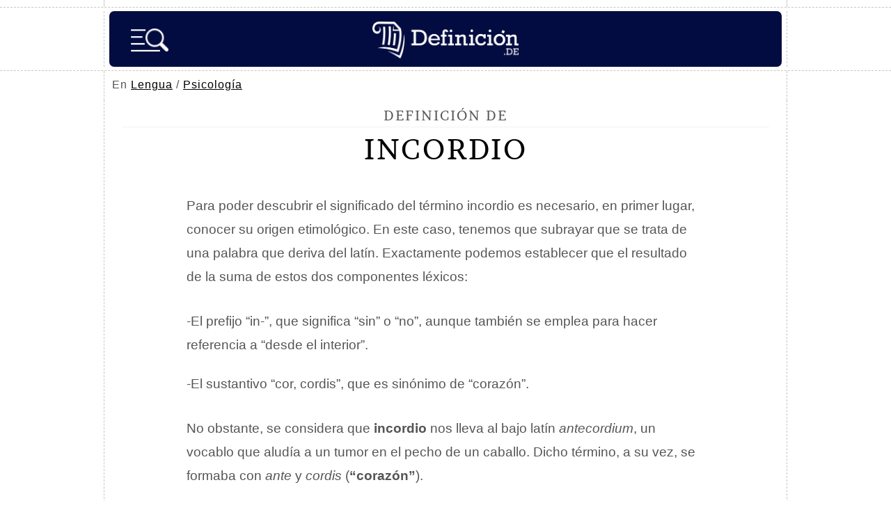

--- FILE ---
content_type: text/html; charset=utf-8
request_url: https://www.google.com/recaptcha/api2/aframe
body_size: 250
content:
<!DOCTYPE HTML><html><head><meta http-equiv="content-type" content="text/html; charset=UTF-8"></head><body><script nonce="zzaD6xTI8B3RA2yAyu59dw">/** Anti-fraud and anti-abuse applications only. See google.com/recaptcha */ try{var clients={'sodar':'https://pagead2.googlesyndication.com/pagead/sodar?'};window.addEventListener("message",function(a){try{if(a.source===window.parent){var b=JSON.parse(a.data);var c=clients[b['id']];if(c){var d=document.createElement('img');d.src=c+b['params']+'&rc='+(localStorage.getItem("rc::a")?sessionStorage.getItem("rc::b"):"");window.document.body.appendChild(d);sessionStorage.setItem("rc::e",parseInt(sessionStorage.getItem("rc::e")||0)+1);localStorage.setItem("rc::h",'1767210643846');}}}catch(b){}});window.parent.postMessage("_grecaptcha_ready", "*");}catch(b){}</script></body></html>

--- FILE ---
content_type: text/css
request_url: https://definicion.de/wp-content/themes/definicion/stylenew49.css
body_size: 9889
content:
/*
Theme Name: Definicion
Author: Beew
Author URI: http://holabeew.com
Version: 1.0
*/

html,body,div,span,object,iframe,h1,h2,h3,h4,h5,h6,p,em,img,strong,b,i,ul,li,form,label,article,aside,footer,header,menu,nav,section{margin:0;padding:0;border:0;outline:0;font-size:100%;vertical-align:baseline;background:transparent}

article,aside,footer,header,menu,nav,section{display:block}
nav ul{list-style:none}
input,select{vertical-align:middle}


    .content-wrapper {
    display: flex;
    flex-direction: column; /* Stack them vertically by default */
}

@media (min-width: 769px) { /* Adjusting for desktop screens */
    .content-wrapper {
        flex-direction: column; /* Keeps the vertical stacking */
    }
    .image-container {
        order: 2; /* Moves the image below the first two paragraphs on desktop */
    }
    .text-block {
        order: 1; /* Keeps the paragraphs on top on desktop */
    }
}

@media (max-width: 768px) { /* Adjusting for mobile screens */
    .content-wrapper {
        flex-direction: column; /* Keeps the vertical stacking */
    }
    .image-container {
        order: 1; /* Image stays on top on mobile */
    }
    .text-block {
        order: 2; /* Paragraphs below the image on mobile */
    }
}

    

/* latin */
@font-face {
  font-family: 'Brawler';
  src: url('https://definicion.de/wp-content/themes/definicion/Brawler.woff2') format('woff2');
  font-style: normal;
  font-weight: 400;
  font-display: optional;
  unicode-range: U+0000-00FF, U+0131, U+0152-0153, U+02BB-02BC, U+02C6, U+02DA, U+02DC, U+2000-206F, U+2074, U+20AC, U+2122, U+2191, U+2193, U+2212, U+2215, U+FEFF, U+FFFD;
}

body{background:#fff;font-family:Helvetica,Georgia,"Times New Roman",serif;font-size:14px;color:#555;line-height:1}

a, #definiciones-relacionadas-box ul li a {color:#0066cc;text-decoration:none}
a:hover{color:#ff5733;}

img#logo-head {
	width: 210px;
	height: auto;
	display: inline-block;
	margin-top: 4.5px;
}

#top{height:10px}
#header{height: 70px;width:966px;border-radius: 7px;margin:auto; margin-top: 5px;margin-bottom: 5px;background:#030C40;position:relative;padding-top:10px;}

#header #logo {margin:0;width: 100%;height: auto;text-align: center;}

#header #logo a{display: inline-block;}
.formu{background:#fefefe;margin:auto;position:relative;width:380px;height:47px;border:1px solid #130000;-webkit-border-radius:3px;-moz-border-radius:3px;border-radius:3px;-moz-box-shadow:0 1px 0 rgba(255,255,255,0.2);-webkit-box-shadow:0 1px 0 rgba(255,255,255,0.2);box-shadow:0 1px 0 rgba(255,255,255,0.2)}
.email-semanal .formu {margin-top:10px}
.buscador{margin:3px 5px 5px 10px;width:199px;height:25px;border:0;background:0;font-family:Helvetica,Georgia;font-size:16px;color:#666}

.button-orange{margin:5px;width:145px;height:38px;padding-left:35px;background:#071c2e;font-family:'Brawler',serif;font-size:15px;text-transform:uppercase;color:#fff;text-align:left;border:1px solid #000;-webkit-border-radius:3px;-moz-border-radius:3px;border-radius:3px;cursor:pointer;font-weight:normal;  transition: all .3s ease;}

.button-orange:hover{color:#fff;background: #06c;}

.email-semanal .button-orange {margin-top: 5px;padding-left: 30px;}

.lupa{position:absolute;background:url(https://definicion.de/lupa-3.png) no-repeat;background-size: contain;width:18px;height:18px;z-index:1;top:17px;right:33px;display:block;filter: brightness(3);}
.formu .lupa {pointer-events:none}
#main-nav,#main-nav-2{margin:22px auto 0 auto;width:938px;height:48px;border:0;}
#main-nav ul,#main-nav-2 ul{display:block;padding:16px 0 10px 25px;overflow:hidden;height:30px}
#main-nav ul li,#main-nav-2 ul li{float:left;display:inline;margin-right:4px;list-style:none}
#main-nav ul li a,#main-nav-2 ul li a{display:block;height:30px;width:30px;line-height:30px;text-align:center;background:#434343;color:#fff;font-family:'Brawler',serif;font-size:18px;text-transform:uppercase;text-shadow:0 1px 1px rgba(0,0,0,0.5);-webkit-border-radius:10000px;-moz-border-radius:10000px;border-radius:10000px;-moz-box-shadow:inset 0 1px 0 rgba(0,0,0,0.2),0 1px 0 rgba(255,255,255,0.1);-webkit-box-shadow:inset 0 1px 0 rgba(0,0,0,0.2),0 1px 0 rgba(255,255,255,0.1);box-shadow:inset 0 1px 0 rgba(0,0,0,0.2),0 1px 0 rgba(255,255,255,0.1)}
#main-nav ul li a:hover,#main-nav ul li.current a{background:#282828}
.main-nav-bottom{margin:0 auto;width:940px;height:10px}
#destacado{width:960px;padding:10px 0;position:relative;margin: auto;}
#destacado-box{margin:0 auto;padding-bottom:10px;overflow:hidden;height:1%;width:940px;}
#destacado-box .ribbon-destacado{position:absolute;display:block;top:8px;right:26px;z-index:1;height:43px;width:23px;background:url(images/bg-ribbon-destacado.png) no-repeat}
#destacado-box .image-destacado{display:block;width:228px;height:166px;margin:0 0 0 12px}
#destacado-box .image-destacado span{position:relative;display:block;width:228px;height:166px}
#destacado-box .marco{position:absolute;z-index:2}
#destacado-box .image-thumb{position:absolute;display:block;top:12px;left:12px;z-index:1}
#destacado-box #definicion{position:relative;margin:12px 12px 0 0;width:675px;overflow:hidden}
#destacado-box #definicion .space-bottom{position:absolute;top:41px;left:310px}
#destacado-box #definicion .icon-medal{position:absolute;top:34px;left:327px}
#destacado-box #definicion .title{margin-bottom:15px;padding:10px 0 15px 0;text-align:center;border-bottom:1px solid #d8d3bb;-moz-box-shadow:0 1px 0 rgba(255,255,255,0.5);-webkit-box-shadow:0 1px 0 rgba(255,255,255,0.5);box-shadow:0 1px 0 rgba(255,255,255,0.5)}
#destacado-box #definicion .title a{color:#333}
#destacado-box #definicion p{font-size:18px;line-height:180%;margin-bottom:20px;color: #555;}
#destacado-box #definicion .button{float:right}
#destacado-box #definicion .icon-arrow-right{padding-right:10px;height:20px;background-position:10px 8px}
#ultimas-definiciones{width:960px;height:1%;overflow:hidden}
#ultimas-definiciones .ud-item{width:319px;position:relative;top:1px;left:1px;float:left;border-bottom:1px dashed #c7c6c4;border-right:1px dashed #c7c6c4}
#ultimas-definiciones .ud-item-content{position:relative;margin:10px;padding:15px;height:250px}
#ultimas-definiciones .ud-item-content header .ribbon-grey{position:absolute;top:4px;left:-2px}
#ultimas-definiciones .ud-item-content p{line-height:140%;margin-bottom:30px;font-size:17px}
#ultimas-definiciones .button{position:absolute;margin-top:-40px;margin-left:76px}
#ultimas-definiciones .ud-item-content .icon-arrow-right{padding-right:10px;height:20px;background-position:10px 8px}
#wrap{padding-bottom:0}
#content{width:100%;border-bottom:1px dashed #c7c6c4;margin-bottom:10px}
#definicion-post-box{position:relative;padding: 0px 15px 15px 15px;}
#definicion-post-box .title-definicion a,#definicion-post-box .title-definicion{font-size:20px}
#definicion-post-box p{line-height:180%;font-size:19px;width:80%;margin:auto;margin-bottom:22px;}

#definicion-post-box ul, #definicion-post-box ol{line-height: 180%;font-size: 19px;width: 80%;margin: auto;margin-bottom: auto;margin-bottom: 40px;padding-left: 80px;}
#definicion-post-box ul .title, #definicion-post-box ol .title{font-size:11px;color:#acacac;padding-left:15px;width:112px;background:0}
#definicion-post-box ul li .icon-compartir{margin-left:10px}

#definicion-post-box ul li, #definicion-post-box ol li{margin-bottom:15px}
#definicion-post-box .ribbon-grey{position:absolute;top:4px;left:-2px;padding-top:2px;height:16px}
#definicion-post-box .icon-arrow-right-grey{padding-right:15px;height:18px;background-position:7px 6px}
#definicion-post-box .publicidad{width:100%;margin-bottom:25px}
#definiciones-relacionadas-box, #definiciones-referencias-box{padding:15px 10px}

#definiciones-referencias-box {width: 80%;  margin: auto;}

#definiciones-relacionadas-box{text-align:center}
#definiciones-relacionadas-box .title, #definiciones-referencias-box .title{text-align:center;font-size:18px;margin-bottom:25px;color:#000}
#definiciones-relacionadas-box ul{overflow:hidden;height:100%;column-count: 2; column-gap: 100px; margin-top: 8px;display: inline-block;}
#definiciones-relacionadas-box ul li{color:#000;margin:0 0 25px 20px;list-style:square;list-style-position: inside;text-align: left;text-transform:capitalize}
#definiciones-relacionadas-box ul li a{text-decoration:underline;margin-left:5px;font-size:17px}
#definiciones-relacionadas-box ul li a:hover {
    color:#ff5733;
}

.boton-indice-resumen {
	display: inline-block;
	border-radius: 6px;
	padding: 5px 20px;
	background: none;
	border: 1px solid #999;
	cursor: pointer;
	margin: auto;
	margin-top: 20px;
	font-size: 17px;
      transition: all 0.3s ease;
}

.boton-indice-resumen:hover {
  background: #E6CC78;
}

#indice-content {
	width: 80%;
	margin: auto;
}

.img-autor {width: 80px;height: auto;border-radius: 10px;float: left;margin-right: 15px;}

#sidebar{float:left;width:320px;overflow:visible;height:250vh}
.dashed-bottom-box .publicidad{width:300px}
.dashed-bottom-box .widget-fb{background:url(_temp/widget-fb-temp.png) no-repeat;width:310px;height:260px;margin-left:-5px}
#ultimas-definiciones-sidebar,#temas-definicion{float:left;width:110px;padding:10px;margin-right:10px}
#ultimas-definiciones-sidebar header,#temas-definicion header{background:url(images/icon-document.png) no-repeat center bottom;margin-bottom:20px}
#ultimas-definiciones-sidebar header .title,#temas-definicion header .title{font-size:11px;text-align:center;padding-bottom:30px}
#ultimas-definiciones-sidebar ul li,#temas-definicion ul li{position:relative;list-style:none;text-align:center;padding:15px 10px;border-bottom:1px solid #d1d1d1;-moz-box-shadow:0 1px 0 rgba(255,255,255,0.5);-webkit-box-shadow:0 1px 0 rgba(255,255,255,0.5);box-shadow:0 1px 0 rgba(255,255,255,0.5)}
#ultimas-definiciones-sidebar ul li:last-child,#temas-definicion ul li:last-child{border-bottom:0;-moz-box-shadow:none;-webkit-box-shadow:none;box-shadow:none;margin-bottom:28px}
#temas-definicion ul li:last-child{margin-bottom:0}
#ultimas-definiciones-sidebar ul li h2 a,#temas-definicion ul li h2 a{display:block;margin-bottom:5px;text-transform:uppercase;font-size:10px;text-shadow:0 1px 0 rgba(255,255,255,0.5);letter-spacing:1px;color:#333;font-style:normal;font-family:'Brawler',serif;font-weight:normal}
#ultimas-definiciones-sidebar ul li h2 a strong,#temas-definicion ul li h2 a strong{font-family:Helvetica,Georgia,serif;display:block;font-style:italic;color:#555;font-weight:normal;text-transform:lowercase;font-size:14px}
#temas-definicion ul li h2 a strong{text-transform:none}
#footer{padding:10px 15px;overflow:hidden;height:1%;clear:both;}
#footer ul{float:right}
#footer ul li{display:inline;list-style:none;padding:5px}
#footer ul li:last-child{padding:0 5px 0 0}
#footer p{float:left;font-size:15px;font-style:italic;line-height:140%;color:#595959;padding:10px}
#footer a{font-style:normal;border-bottom:1px solid #d1d1d1;-moz-box-shadow:0 1px 0 rgba(255,255,255,0.7);-webkit-box-shadow:0 1px 0 rgba(255,255,255,0.7);box-shadow:0 1px 0 rgba(255,255,255,0.7);color:#000}
#footer a:hover {color:#555}
.left{float:left;display:inline}
.right{float:right;display:inline}
.clear{clear:both;display:block;overflow:hidden;visibility:hidden;width:0;height:0}
.container{width: 980px;margin: 0 auto;}
.dashed-left-right{border-left:1px dashed #c7c6c4;border-right:1px dashed #c7c6c4}
.dashed-bottom{border-bottom:1px dashed #c7c6c4}
.icon-medal{display:inline-block;background-image:url(images/icon-medal.png);background-repeat:no-repeat;width:20px;height:15px}
.icon-carpeta{display:inline-block;background-image:url(images/icon-carpeta.png);background-repeat:no-repeat;width:20px;height:15px}
.icon-iniciales{display:inline-block;background-image:url(images/icon-iniciales.png);background-repeat:no-repeat;width:13px;height:12px}
.icon-compartir{display:inline-block;background-image:url(images/icon-compartir.png);background-repeat:no-repeat;width:15px;height:15px}
.icon-arrow-down{display:inline-block;background-image:url(images/icon-arrow-down.png);background-repeat:no-repeat;width:11px;height:7px}
.icon-arrow-right{display:inline-block;background-image:url(images/icon-arrow-right.png);background-repeat:no-repeat;width:21px;height:6px;vertical-align:middle}
.icon-arrow-right-grey{display:inline-block;background-image:url(images/icon-arrow-right-grey.png);background-repeat:no-repeat;width:21px;height:6px;vertical-align:middle}
.space-bottom{background:url(images/bg-space-bottom.png) no-repeat;height:2px;width:45px}
.button{display:inline-block;line-height:20px;padding:0 10px;font-family:'Brawler',serif;font-size:11px;text-transform:uppercase;color:#AD1D00;letter-spacing:3px;text-shadow:0 1px 0 rgba(255,255,255,0.5);background-color:rgba(0,0,0,0.05)}
.ribbon-grey{position:relative;padding:1px 7px 0 10px;height:17px;box-shadow:0 1px 0 rgba(0,0,0,0.1);background-color:#d7d7d7;display:block;color:#acacac;font-style:italic;font-size:13px;text-shadow:0 1px 0 rgba(255,255,255,0.3);text-transform:lowercase}
.ribbon-grey .ribbon-right{position:absolute;top:0;right:-11px;width:11px;height:19px;background-image:url(images/bg-ribbon-time.png);background-repeat:no-repeat;background-position:right}
.title{font-family:'Brawler',serif;text-transform:uppercase;font-weight:normal;font-size:16px;text-shadow:0 1px 0 rgba(255,255,255,0.5);letter-spacing:2px;color:#333}
.title-definicion,#definicion-post-box h1{text-align:center;line-height:120%}
h1,h2,h3,h4,h5,h6 {color:#000}
.title-definicion a,.title-definicion,#definicion-post-box h1{font-family:'Brawler',serif;font-size:12px;font-weight:normal;text-transform:uppercase;letter-spacing:.10em;text-shadow:0 1px 0 rgba(255,255,255,0.9);display:block}
.title-definicion a strong,.title-definicion strong, #definicion-post-box h1{letter-spacing:3px;margin:5px auto 40px auto;padding:5px 0 0 0;display:block;font-weight:normal;font-size:42px;border-top:1px solid rgba(255,255,255,0.6);-moz-box-shadow:0 -1px 0 rgba(0,0,0,0.05);-webkit-box-shadow:0 -1px 0 rgba(0,0,0,0.05);box-shadow:0 -1px 0 rgba(0,0,0,0.05)}
.title-definicion a strong {font-size: 20px;margin-bottom: 20px; line-height:120%}
.box-grey{background-color:#fff}
.box-degrade{display:inline-block;list-style:none;padding:10px 0 0 15px;width:212px;height:25px;margin:0 0 5px 5px;background:url(images/bg-navegar-por-li.png) repeat-x;border:1px solid #1b1b1b;-moz-box-shadow:0 1px 0 rgba(0,0,0,0.2),inset 0 1px 0 rgba(255,255,255,0.2);-webkit-box-shadow:0 1px 0 rgba(0,0,0,0.2),inset 0 1px 0 rgba(255,255,255,0.2);box-shadow:0 1px 0 rgba(0,0,0,0.2),inset 0 1px 0 rgba(255,255,255,0.2);-webkit-border-radius:3px;-moz-border-radius:3px;border-radius:3px;font-family:'Brawler',serif;font-size:13px;text-transform:uppercase;color:#fff;text-shadow:0 1px 1px rgba(0,0,0,0.5)}
.dashed-bottom-box{padding:10px;border-bottom:1px dashed #c7c6c4;overflow:visible}
.dashed-bottom-box-last{padding:10px;border-bottom:0;overflow:hidden;border-bottom: 1px dashed #c7c6c4;}
.email-semanal {border-bottom:none !important;transition: padding-bottom 0.3s;}
.image-destacado{display:block;width:228px;height:166px;margin:10px 0 0 12px}
.image-destacado span{position:relative;display:block;width:228px;height:166px}
.image-destacado .marco{position:absolute;z-index:2}
.image-destacado .image-temp{position:absolute;display:block;top:12px;left:12px;z-index:1}
.archive .ud-item{width:100%;position:relative;top:1px;left:1px;float:left;border-bottom:1px dashed #c7c6c4}
.archive .ud-item-content{position:relative;margin:10px;padding:15px;height:190px}
.archive .ud-item-content header .ribbon-grey{position:absolute;top:4px;left:-2px}
.archive .ud-item-content p{line-height:140%;margin-bottom:30px}
.archive .button{position:absolute;margin-top:-40px;margin-left:392px}
.archive .ud-item-content .icon-arrow-right{padding-right:10px;height:20px;background-position:10px 8px}
#pagination,.index-op{clear:both;display:block;margin:20px 0;text-align:center;padding:10px 0}
.single #pagination{border-top:1px dashed #c7c6c4;padding-top:30px;margin-top:0}

#pagination a,.index-op span{ background: #071c2e;letter-spacing: 1px;padding: 10px 30px;transition: all .3s ease; margin:0 15px;font-family:'Brawler',serif;font-size:20px;color:#fff;text-align:center;border:1px solid #852f00;-webkit-border-radius:8px;-moz-border-radius:8px;border-radius:8px;cursor:pointer;display:inline-block}
.index-op span:hover{background: #06c;}
#pagination a.highlight2:hover {background:#071c2e}
#pagination a:active{background: #06c;}
.index-op{margin:0}
img.centered{display:block;margin-left:auto;margin-right:auto}
img.alignright{padding:4px;margin:0 0 2px 7px;display:inline}
img.alignleft{padding:4px;margin:0 7px 2px 0;display:inline}
.alignright{float:right}
.alignleft{float:left}
.post-entry img{padding:4px;margin:0 0 2px 7px;display:inline;float:right;font-size:16px;transition: opacity .3s ease-in;}
.post-entry img:hover{opacity:0.8}
.post-entry img.textimage {padding:0;margin:0;float:none}
.post-entry {font-size:16px;line-height:32px;display: inline-block; max-width:100%}

.search-bar {
  height: 54px;
  width: 60%;
  border-radius: 10px;
  display: flex;
  align-items: center;
  padding: 0 0 0 20px;
  position: relative;
  background: #fff;
  border: 1px solid;
  margin:auto;
    box-shadow: 0 1px 3px rgba(0,0,0,0.12), 0 1px 4px rgba(0,0,0,0.24);
}

.search-bar .input {
  border: none;
  height: 25px;
  width: 80%;
  color: #1b1b1b;
  font-size: 20px;
  outline: none;
}

.search-bar .input:not(:placeholder-shown) + .label {
  font-size: 12px;
  top: 3px;
}

.search-bar .input:focus ~ .label {
  font-size: 12px;
  top: 3px;
  transition: all 0.5s ease;
}

.search-bar .label {
  color: #aaaaaa;
  position: absolute;
  top: 13px;
  pointer-events: none;
  transition: all 0.5s ease;
  font-size:24px
}

.search-bar .search-btn {
  height: 40px;
  min-width: 40px;
  display: flex;
  align-items: center;
  justify-content: center;
  cursor: pointer;
  right: 12px;
  position: absolute;
  transition: all 1s ease;
}

.search-bar .icon {
  display: inline-flex;
}

.search-bar .icon-18 {
  width: 18px;
  height: 18px;
}

.search-bar .highlight {
  width: 0px;
  height: 1px;
  background: #DFC263;
  position: absolute;
  bottom: 8px;
  transition: all 1s ease;
}

.search-bar .input:focus ~ .highlight {
  width: 150px;
  transition: all 1s ease;
}
.containersearch {
    padding: 50px 0 50px 0 !important;
}

.search-bar .lupa-home {
    position: absolute;
background: url(https://definicion.de/lupa-3.png) no-repeat;
  background-size: auto;
background-size: contain;
width: 38px;
height: 38px;
z-index: 1;
display: block;
border:0;
cursor: pointer;
}

.highlight {
    display: inline;
    width: 100%;
    background: linear-gradient(to right, rgba(255, 255, 255, 0) 50%, #ffff0091 50%);
    background-size: 200%;
    background-position: 0 0;
    transition: background-position 2.5s ease-in-out;
}

#pagination a.highlight2 {
    background: linear-gradient(to right, #071c2e 50%, #0066cc 50%);
    background-size: 200%;
    background-position: 0 0;
    transition: background-position 2.5s ease-in-out;
      }


@keyframes slideBg {
    from {
        background-position: 0 0;
    }
    to {
        background-position: -100% 0;
    }
}



@media screen and (max-width: 768px) {
    .search-bar {
    width: 80%;
    }
    
    .too-long {
	font-size: 24px !important;
    }
    
    .search-bar .label {
    top: 17px;
    font-size: 18px;
}

#div-gpt-ad-1617904073287-0 {
    min-height:250px;
}
    
}

.archive .title-definicion a {
  color: #333;
}

blockquote {
	display: block;
	border-width: 2px 0;
	border-style: solid;
	border-color: #eee;
	padding: 1.5em 0 0.5em;
	margin: 1.5em 0;
	position: relative;
    font-style: italic;
    background-color: #fafafa;
}
blockquote::before {
	content: '\201C';
	position: absolute;
	top: -0.1em;
	left: 50%;
	transform: translate(-50%, -50%);
	width: 3rem;
	height: 2rem;
	/*font: 6em/1.08em Georgia,"Times New Roman",serif;*/
    font: 8em/1.00em Georgia,"Times New Roman",serif;    
	color: #030C40;
	text-align: center;
}

blockquote img {
	max-width: 250px;
	height: auto;
	border-radius: 7px;
	padding: 0 !important;
	margin: 10px 0 20px 20px !important;
}

blockquote p:last-child {
	font-style: normal;
}

div .wp-caption {width:100% !important;line-height:0;padding-top: 5px;margin-top:25px;text-align:center;}

div .wp-caption img {max-width:100% !important;padding:0;margin:0;float:none;height:auto;border-radius:7px}
.post-entry .wp-caption:first-of-type img {max-width: 80% !important;}
.post-entry .wp-caption:first-of-type {margin-top:5px}


div .wp-caption .wp-caption-text {font-size:15px !important;max-width:100%;padding:5px;color:#666;text-align: center;}

.post-entry h2, .post-entry h3, .post-entry h5 {font-family: 'Brawler',serif;font-weight: normal;text-transform: uppercase;letter-spacing: 1px;width:80%;margin:auto;margin-bottom: 30px;margin-top: 45px;line-height:140%}

.post-entry h2 {font-size: 30px;}
.post-entry h3 {font-size: 26px;}
.post-entry h5 {font-size: 24px;}

.sticky {position: -webkit-sticky;position: sticky;top: 20px;}

#adtext {clear: both;float:left;margin: 0 10px 0 0;}

.adsfstp {float:none;clear:both;text-align:center;margin: 30px -25px 30px -25px;}
.adslot_1 { width: 336px; height: 280px; background:transparent}
.adslot_mob { display:none; }


#definicion-post-box .publicidad {margin-left:100px}


.temas-articulo {
	display: block;
	width: 100%;
    margin:auto;
    margin-top:25px;
	position: relative;
	border-top: 1px dashed #c7c6c4;
	border-bottom: 1px dashed #c7c6c4;
	padding:15px 0 0 0;
}
.temas-articulo img {
	width: 22px;
	float: left;
	margin: 0;
    margin-right: 8px;
    padding: 0;
	padding-top: 3px;
}

.temas-articulo h3, .temas-articulo .titulo-temas {
	font-size: 26px;
    margin-top:10px;
    color:#000;
}

.temas-articulo h3 {
	font-family: 'Brawler',serif;
	letter-spacing: 1px;
      text-transform: uppercase;
}

.temas-articulo .titulo-temas {
    
    font-family: Helvetica,serif;
	letter-spacing: 1px;
    text-transform:none;
    font-size: 22px;
    display:inline-block;
    text-align: center;    
    width:100%;
    font-weight: normal;
}

#listado-resumen {
    border-top:0;
    padding-top: 0;
}
#listado-resumen ul li {
    list-style:disc !important;
}

@media only screen and (max-width : 768px) {
    
    #header {	border-radius: 0;    margin-top:0;}
    
    .post-entry .wp-caption:first-of-type p.wp-caption-text {display: none;}
    
    #listado-resumen .titulo-temas {font-size: 22px;}
    
    #footer ul {
	float: none;
    padding: 0 0 5px 5px;
}

#indice-content {
	width: 100%;
	margin: auto;
}

img#logo-head {
	width: 170px;
	height: auto;
	margin-top: 4px;
}

.boton-indice-resumen {
    padding: 5px 17px;
}

    #definiciones-referencias-box {width:unset}
    
    .temas-articulo .titulo-temas {
	letter-spacing: 0.4px;
	font-size: 19px;
	text-align: left;
}

#links-show {
	justify-content: space-between;
}

}

.tres-columnas{
    column-count:3;
}

.tres-columnas a {
line-height: 27px;
font-size: 17px;
margin-bottom:50px;
display:table;
}

.temas-articulo.relacionados {
	background: #fdf9f9;
	padding: 15px;
}

.temas-articulo.relacionados a {
	font-weight:bold;
}

.temas-articulo.relacionados.siguecon {
	text-align:center;
}


.post-entry ul li ul {
	margin-top: 20px !important;
	padding-left: 0 !important;
}


ul.indice-temas-articulo {
	float: none !important;
	width: 100% !important;
	background: none !important;
    text-align: left !important;
    padding-left: 0 !important;
margin-top: 20px !important;
margin-bottom: 0px !important;
}
.indice-temas-articulo li {
	display: list-item !important;
	list-style: circle !important;
    margin-left: 20px;

}
.indice-temas-articulo li h2, .indice-temas-articulo li .tema-indice, .indice-temas-articulo li {
	font-size: 18px;
	font-weight: normal;
}

.indice-temas-articulo li.subtema {
    margin-left:40px;
}
#ultimas-definiciones header a {
	color: #333;
}

.blocky {display:block}

.indice-temas-articulo li strong {
	font-weight: normal;
}

a.link-autor {
	color: #555;
    text-decoration: underline;
}
a.link-autor:hover {
	color: #000;
}

.inarticle-sticky {position: -webkit-sticky;position:sticky;top:120px;}
.sticky-left-box {flex-shrink:1}
.sticky-right-box {height: auto;padding-bottom: 30px;flex-shrink: 0;padding-left: 45px;max-width:350px}

.sticky-left-box p {  width: 100% !important;}

.sticky-main {width: 80%;display: flex;margin: auto;}
    ul .sticky-main {
  width: 100%;
}
.post-entry .sticky-left-box h2,.post-entry .sticky-left-box h3 {	width: 100%;}
.post-entry .sticky-left-box h2:first-child,.post-entry .sticky-left-box h3:first-child {margin-top: 10px;}



#leer-articulo {padding-right: 10px;margin: 0;padding-top: 12px;position: relative;	color: #000;z-index:3;letter-spacing:1px;width:30%;top: -8px;}

        
        .sticky-escuchar{position:-webkit-sticky !important; position:fixed !important; bottom:0 !important;left:0 !important;top: auto!important;z-index: 9999999999 !important;}
        
        #amazon-polly-audio-table {
	display:table;
	width:100%;
	border: 0 !important;
}
#amazon-polly-audio-table tbody {
	border: 0 !important;
}
#amazon-polly-audio-table tr {
	border: 0 !important;
}
#amazon-polly-logo-tab {
width: 60px;
display:table-cell;
vertical-align: top;
padding-bottom: 50px;
}
#amazon-polly-logo {
height: 50px;
width: 50px;
}
#amazon-polly-audio-tab {
width: auto;
display:table-cell;
border: 0;
}
#amazon-ai-player-label {
font-size: 80%;
font-family: "Arial", Helvetica, sans-serif;
}
#amazon-polly-by-tab {
font-size: .6em;
text-align: right;
}
#amazon-polly-subscribe-tab {
text-align: right;
}
#amazon-polly-trans-src {
	font-weight: bold;
}
.amazon-polly-trans-label  {
	display:inline;
	font-size: .6em;
}
.amazon-polly-trans-label a {
    text-decoration: none;
}

.amazon-polly-transcript-area {
    height: 6em;
    width: 100%;
}
.amazon-ai-flag {
  display: inline-block;
  width: 35px;
  height: 15px;
  margin: 0px 0px 0px 0px;
}
.amazon-ai-flag-image {
	max-height: 100%;
}

.sticky-left-box ul, .sticky-left-box ol {width:90% !important;padding-left:0 !important}

#texto-reproductor {float:right;text-decoration:underline}
#texto-reproductor:hover {
	color: #555;
}

.amazon-ai-player {width:100px;height:32px;clear:both;float:right}
#leer-articulo.sticky-escuchar .amazon-ai-player {width: 100%;float: none;}


@media only screen and (max-width : 768px) {

#sidebar{height:auto}

#texto-reproductor {float:none}
.amazon-ai-player {width:100%;height:32px;float:none}

.inarticle-sticky {position: relative;top:0;margin-left:0;margin-bottom:15px}
.sticky-left-box {float:none;width:100%;order:2}
.sticky-right-box {float:none;width:100%;height:auto;order:1;padding-bottom:0;padding-left:0;}
.sticky-main{ display: flex; flex-direction: column;margin:0;width:100% }
.sticky-left-box p {width: 95% !important;margin-right: 0;}
.post-entry .sticky-left-box h2,.post-entry .sticky-left-box h3 {	width: 95%;margin-right:0;margin-left:0;  padding: 0 5px 0 5px;}
.post-entry .sticky-left-box h2:first-child,.post-entry .sticky-left-box h3:first-child {margin-top: 40px;}
#definicion-post-box .title-definicion a,#definicion-post-box .title-definicion {font-size:18px}

  

div .wp-caption {padding:0; margin-top:25px}

.title-definicion a strong,.title-definicion strong, #definicion-post-box h1{margin:5px auto 20px auto;}

.post-entry .wp-caption:first-of-type  {margin-bottom:35px;margin-top:18px}

#upheaderdash {border:0}
.post-entry {padding:0;width:100%}
.dashed-left-right {border:0}


#definiciones-relacionadas-box .title, #definiciones-referencias-box .title{background:none;line-height:150%}

#wrap { max-width:100%;float:none;margin:0;padding:0;
  display:block;
  width:auto;
  clear:both;
  }
        #content, #header, .container, #footer {max-width:100%;padding:0; margin: 0;}
        
        #destacado, #ultimas-definiciones {max-width:99%;margin:auto}
        #destacado-box {max-width:98%;}
        #destacado-box #definicion {max-width:95%;width: 95% !important;}
        
        #ultimas-definiciones .ud-item {width:960px}
        #ultimas-definiciones .ud-item{max-width:99%;border-left: 1px dashed #c7c6c4;}
        #ultimas-definiciones .button { position: relative;margin:0;}
                    
        #ultimas-definiciones .ud-item-content {height: auto;}
                
        
        .icon-arrow-right, #destacado-box .image-destacado, #destacado-box .image-destacado span, #destacado-box .ribbon-destacado, #destacado-box .ribbon-destacado span, #destacado-box .marco, #destacado-box .image-thumb {display:none}
        
        

        #header #logo {text-align: left;position:relative;margin:0;top: 10px;left: 15px;}
        
        .post-entry img {max-width:50% !important;height:auto}
        #definicion-post-box .publicidad, #adtext {position:relative;margin-left:0;left:0}
        #definicion-post-box .publicidad, #adtext {text-align:left}
        .dashed-bottom-box, .container {padding:0px;margin:0}
        #navegar-por, .ribbon-grey, .main-nav-bottom, #top {height:0}
        .container {width:100%;margin:0;padding:0}
        #adtext { margin-left:2px;margin-bottom:15px;float:none}
        
        .formu { max-width:28%; height:30px; padding:0; top:15px }
        .buscador { max-width:60%; height:30px; margin:0; padding: 0 }
        .buscador .abajo { max-width:50%;}
        
        .lupa { display:none }
       
        

.definicion-respons { width: 320px; height: 50px; }

.adsfstp {margin:0;margin-bottom:15px;max-width: 336px;}
.adslot_1 { width: 300px; height: 250px; }
.adslot_mob { width: 320px; height: 100px; margin-bottom:20px;display:block;background:transparent }

#definicion-post-box{position:relative;padding: 20px 15px 15px 15px;}
#destacado-box #definicion p {padding-left:15px}
#destacado-box {margin-top: 0;margin-bottom: 20px;}
#destacado-box #definicion .title a {padding-left:15px}

#definicion-post-box p {
				line-height: 175%;
                margin:0;
				margin-bottom: 15px;
                font-size:18px;
                padding: 0 5px 0 5px;
                width:95%
				}
                
                #definicion-post-box ul, #definicion-post-box ol {width:95%;font-size:18px;padding-left:20px}
                
                .post-entry h2,.post-entry h3,.post-entry h5 {font-size:24px;width: 95%;padding: 0 5px 0 0;}
                .post-entry h3 {font-size:22px;}
                .post-entry h5 {font-size:20px;}
                

.formu{max-width:100%;width:99.5%;top:-10px;z-index:1}
.right {float:left}
.buscador {padding-left:10px;max-width: 50%;width:50%;}
.abajo { max-width:50%;width:50%}
.button-orange { float:right;width:100px; margin:auto; font-size:15px;height:30px; padding-left:5px;text-align: center; }
.email-semanal .button-orange {margin-top: 0;padding-left: 5px;}


.archive .button {margin-left:30px}
#definicion-post-box ul .title {display:none}


.temas-articulo {width:100%}

#definiciones-relacionadas-box{text-align:left}
#definiciones-relacionadas-box ul{column-count: 2;column-gap:20px;margin-top: 8px;display: block;}
#definiciones-relacionadas-box ul li{float:none;color:#000;width:95%;margin:0 0 25px 20px;list-style:square;line-height: 150%;}

#pagination a {padding: 10px 20px; font-size: 18px;}


#headera{height:64px}
#stickyheader{position:sticky;top:0;z-index:999}

.buscador{width:65%;max-width:65%}

.title-definicion a {font-size: 18px;}
.title-definicion a strong, .title-definicion strong,#definicion-post-box h1 {font-size:20px}
#definicion-post-box .title-definicion a strong,#definicion-post-box .title-definicion strong,#definicion-post-box h1 {font-size:30px}
#ultimas-definiciones .ud-item-content p {line-height: 140%;margin-bottom: 0;font-size: 16px;}
#ultimas-definiciones .button {margin-right: 10px;margin-bottom: 20px;float: right;}

}

.archive .ud-item-content {height:auto}


   
    
#myOverlay,.overlay {transition: all .2s linear!important;-webkit-transition: all .2s linear!important;-moz-transition: all .2s linear!important;transition: visibility 0s, opacity 0.2s linear;}
    
#stickyheader{position:sticky;top:0;z-index:999;  transition: all 0.3s ease;}
    
#main-nav,#main-nav-2 {border: 1px dashed #c7c6c4;border-top:0;border-bottom:0;padding-top:10px;margin: 0 auto 0 auto;width:980px}
    
#main-nav ul,#main-nav-2 ul {display: flex;justify-content: center;padding:0}

#imagen-lupa{margin: 0;position: absolute;top: 0px;left: 30px;top: 25px;width: 55px;cursor:pointer}


.overlay {color:black;height: 100%;width: 100%;visibility: hidden;opacity: 0;transition: visibility 0s, opacity 0.5s linear;
position: fixed;z-index: 10000000000;top: 0;left: 0;background-color: rgb(0,0,0);background-color: rgba(0,0,0, 0.9);background: white;}

.overlay-content {position: relative;top: 26%;width: 100%;text-align: center; margin-top: 30px;margin: auto;}

.overlay .closebtn {position: absolute;top: 20px;right: 45px;font-size: 60px;cursor: pointer;color: black;}

.overlay .closebtn:hover {color: #ccc;}

.overlay button {float: left;width: 20%;padding: 15px;background: #ddd;font-size: 17px;border: none;cursor: pointer;}

.overlay button:hover {background: #bbb;}

.overlay #s {padding: 0;padding-bottom: 12px;margin-bottom: 22px;border: 0;border-bottom: 1px solid #e1e1e1;height: auto;font-size: 50px;font-weight: 700;line-height: 1;
color: #000;text-align:left;float:left;width:40%;}
    
.overlay #s::placeholder {color: black;}

.overlay input[type=text]:focus {outline: none;}

#inputlupaimagen {width:45px;height:45px;float:left;margin:10px 0 0 10px;background:url(https://definicion.de/lupa-3.png);border:0;cursor:pointer}

#stickyheader.hide {top: -120px;}

#overlay-form {width: 100%;display: flex;justify-content: center;}

.title-definicion a  {font-size:15px}
.archive .title-definicion a strong {font-size:24px}

.fecha-index {display: block;color: black;font-size: 32px;padding: 40px 0 35px 0;}
                 .dia-de-index {font-size: 24px;margin-bottom: 25px;display: block;}
                .dia-de-index a {color:#333;line-height:140%}
                .dia-de-index a:hover,#ultimas-definiciones header a:hover,.archive .title-definicion a:hover {color:#ff5733}                
                
                .dia-de-index.ultimas-def{font-size:32px;margin: 50px 0 25px 0;color: black;}
                
                .texto-intro {text-transform: none;font-size: 20px;margin: auto;width: 90%;display: block;line-height: 160%;margin-bottom: 35px;text-align:center;letter-spacing:1px}

@media only screen and (max-width : 768px) {
    

    #imagen-lupa {right: 20px;left: unset;top: 21px;width: 45px;height:auto;}
    
    .overlay #s{width:60%}
    
    .dia-de-index.ultimas-def{font-size:28px}    
    .fecha-index {font-size: 28px}    
    
    .texto-intro br {display:none}
}



ul.destacadosinicio {
    display: flex;
        flex-wrap: wrap;
    list-style-type:none;
}
    @media screen and (max-width: 768px) {
        
    ul.destacadosinicio {
      flex-direction: column;
          flex-wrap: nowrap;

    }
  }  
    
    ul.destacadosinicio li {
      flex: 1 1 30%;
      text-align: center;
      position:relative;
margin: 15px;
height: 100%;


    }



    
    ul.destacadosinicio li a span {
        color: #fff;
    position:relative;
    font-size:18px;
    text-transform: capitalize;
    width: 100%;
    display: inline-block;
    height: 31px;
    background: #222;
    padding-top: 10px;
    border-top-left-radius: 10px;
    border-top-right-radius: 10px;
    font-family: "Brawler";
    letter-spacing: 2px;
    }
    
    ul.destacadosinicio li img {
        width:100%;
        opacity:1;
        transition: opacity 0.3s;
        height: 100%;
        object-fit: cover;
        max-height:500px;
        border-bottom-left-radius: 10px;
    border-bottom-right-radius: 10px;
    border: 1px solid #222;
box-sizing: border-box;
    }
    
    ul.destacadosinicio li img:hover {
        opacity:0.8;
    }
    
        
        .buscar-sugerido {
	padding: 8px;
	font-size: 16px;
	margin-right: 10px;
	margin-bottom: 10px;
	white-space: nowrap;
	display: inline-block;
	position: relative;
	background: #FFFFFF;
	color: #AD1D00;
	border: 1px solid #AD1D00;
	border-radius: 4px;
	font-weight: bold;
	text-transform: uppercase;
	cursor: pointer;
}

.buscar-sugerido:hover {
	background: #AD1D00 !important;
	color: #fff !important;
}



.hamburg {
    float: right;
    margin: 30px 60px 0 0;
    
}



.hamburg span {
  width: 35px;
  height: 5px;
  background-color: #CCA44A;
  margin: 6px 0;
  display:block;
  border-radius:5px;
}
.hamburg span:nth-child(2) {
  
  background-color: #E7CD79;
  
}



#Overlay-menu .overlay-content {top:22%}



#myOverlay .overlay-content{top:22%}
.overlay #s {
  padding-bottom: 12px;
  margin-bottom: 12px;
  font-size: 30px;
  font-weight: normal;
}
#inputlupaimagen {
  width: 35px;
  height: 35px;
  margin:0;
}
#myOverlay .fecha-index {font-size:24px;margin:0}




.arrow {
  border: solid black;
  border-width: 0 2px 2px 0;
  display: inline-block;
  padding: 3px;
  
      vertical-align: middle;
    position: absolute;
    right: 30px;

}

.down {
  transform: rotate(45deg);
  -webkit-transform: rotate(45deg);
  margin-top:2px;
  transition: transform .2s ease-out;
}



.temas-menu-hamburga{
  margin-top:60px;
}



ul .temas-menu-hamburga{
  list-style: none;
  margin: 0;
  padding: 0;
  
}

.temas-menu-hamburga label{
  display: block;
  cursor: pointer;
  padding: 10px;
  border-bottom: none;
  text-transform: uppercase;
    letter-spacing: 2px;
}

.temas-menu-hamburga li:hover{
  background: #efefef;
}

.temas-menu-hamburga li#cs-sociales:hover{
  background: #9BC4C3;
}

.temas-menu-hamburga li#cs-sociales ul li:hover{
  background: #9BC4C3;
}

.temas-menu-hamburga li#cs-naturales:hover{
  background: #ACB39F;
}

.temas-menu-hamburga li#cs-naturales ul li:hover{
  background: #ACB39F;
}

.temas-menu-hamburga li#cultura:hover{
  background: #FFE6C2;
}

.temas-menu-hamburga li#cultura ul li:hover{
  background: #FFE6C2;
}

.temas-menu-hamburga li#sociedad:hover{
  background: #DDBAAA;
}

.temas-menu-hamburga li#sociedad ul li:hover{
  background: #DDBAAA;
}

.temas-menu-hamburga li#az:hover{
  background: #9E9795;
}

.temas-menu-hamburga li#az ul li:hover{
  background: #fff;
}


.temas-menu-hamburga input[type="checkbox"]{
  position: absolute;
  left: -9999px;
}

.temas-menu-hamburga input[type="checkbox"] ~ ul{
  height: 0;
  transform: scaleY(0);
}

.temas-menu-hamburga input[type="checkbox"]:checked ~ ul{
  height: 100%;
  transform-origin: top;
  transition: transform .2s ease-out;
  transform: scaleY(1); 
  margin-top:10px;
}


.temas-menu-hamburga input[type="checkbox"]:checked ~ label .down{
transform: rotate(-135deg);
    -webkit-transform: rotate(225deg);
    margin-top:7px;
    transition: transform .2s ease-out;
}


.temas-menu-hamburga li {
    float: none;
    display: block;
    padding: 10px 0;
    border-bottom: 1px solid rgba(0,0,0,.07);
    line-height: 0.8;
    letter-spacing: .02em;
    color: inherit;
        font-size: 18px;

}


.temas-menu-hamburga ul li {
    font-size: 18px;
    background: #fff;
    padding:0;
    }
    
    .temas-menu-hamburga ul li:hover {
    background:yellow;
    }
    
.temas-menu-hamburga a {color:#000;display: block;padding: 15px 0;}

.temas-menu-hamburga a:hover {color:#ff5733;}

.overlay {
        overflow-y: auto;

}

#az ul {display: flex;
flex-wrap: wrap;background: #fff;}
#az ul li {
  width: 110px;
  }


.overlay{overflow-x:hidden;}

#breadcrumb {width: 70%;margin:0;font-size: 16px;letter-spacing: 1px;padding-left: 11px;line-height: 150%;flex-grow: 1;}

#breadcrumb a {
	color: #000;
    text-decoration:underline;
}

#breadcrumb a:hover {
	color: #555;
}


#main-nav-2 {

  height: 30px;
	padding-top: 5px;
	padding-bottom: 7px;
    text-underline-offset: 3px;
}



.amazon-ai-player {
  border-radius: 6px;
}

#texto-reproductor {
margin-right: 0;
display: inline-block;
font-size: 16px;
top: -3px;
position: relative;
float:none;
}
#amazon-ai-player-container {
    text-align:right;
}



#main-nav-2 {
    display: flex !important;
    justify-content: space-between;
    align-items: center;
        min-height: 30px;

}

.escuchar-contenedor-svg {
	fill: #000;
	height: 20px;
width: 22px;
margin-right: 2px;
}

.escuchar-contenedor-svg:hover {
    fill:#555;
}

#escuchar-contenedor { background:none;border:none;padding:0;display: inline-block;cursor:pointer;}


#escuchar-contenedor a {color:#3b3b3b}

@media screen and (max-width: 768px) {
    
    .post-entry .wp-caption:first-of-type img {
    max-width: 100% !important;
}        
    
    .overlay #s {
  width: 70%;
}

.hamburg {
    margin-right: 20px;
}

.dashed-bottom {
  overflow-x: hidden;
}

.hamburg span {
    width: 30px;
    height: 4px;
}



.overlay .closebtn {top:10px}
.temas-menu-hamburga{
  margin-top:40px;
}

#az ul li {
  width: 90px;
  }
  .overlay #s{font-size:26px;padding-bottom: 8px;
margin-bottom: 22px;}

#main-nav-2 {
  width:99%;
  height: auto;
  display:block;
  border-left:0;
  border-right:0;
}

#leer-articulo {position: relative;color:#000;width:100%;top:0;padding-top: 0;width:40%;  }



#texto-reproductor {
  display: inline-block;
  font-size: 15px;
}



#breadcrumb {
  width: 60%;
  font-size: 15px;
  padding-left:7px;
  }  

    #content {border-right:0}
    
    #main-nav ul { 
    overflow: auto;
white-space: nowrap;
justify-content: left;
padding: 0 10px;
}
#main-nav {
    overflow-x: auto;
overflow-y: hidden;
width: 99%;
}

}


#links-show {
        flex-direction: row;
          margin-bottom: 40px;
}

.fichur {
        
        display: flex;
        flex-wrap: wrap;
          align-items: flex-start;
        width: 75%;
  margin: auto;
  
    }
    
@media (max-width: 768px) {
            .fichur-pre {padding: 15px 0px}
        .fichur {
            flex-direction: column;
                width: 100%;
        }
}
        
        
        
        
        
        
        @keyframes fadeIn {
    0% {opacity: 0;}
    100% {opacity: 1;}
}

#scrollRecomendacion {
    display: none;
	width: 100%;
	height: 100%;
	position: fixed;
	top: 0;
	left: 0;
	background: rgba(0,0,0,.42);
	z-index: 999999999;
	transition: opacity .4s cubic-bezier(.455,.03,.515,.955);
}

.recomendacion {
    
    position: fixed;
    top: 0;
    left: 0;
    width: 100%;
    height: 100%;
    background-color: rgb(255 255 255 / 95%);
    color: #fff;
    padding: 20px;
    box-sizing: border-box;
    z-index: 1000;
    animation: fadeIn 1s;
    overflow: hidden;
    font-size:30px;
}

.recomendacion {
	top: 15%;
	left: 25%;
	width: 50%;
	border: 2px solid black;
	background: #efefef;
      border-radius: 10px;
	height: auto;
}

.recomendacion-titulo{
    font-size: 30px;
    display:block;
    margin-bottom: 45px;
    margin-top: 75px;
    color: #000;
    line-height: 1.3;

}

.recomendacion-titulo {
	margin-bottom: 25px;
	margin-top: 5px;
}

.recomendacion-content form label {
	color: black;
	font-size: 19px;
}

.g-recaptcha {
	margin-top: 25px !important;
    text-align:center;
}
.g-recaptcha div {
	width: 100% !important;
}

.recomendacion .button-orange {
	width: auto;
	text-align: left;
	padding: 10px;
    margin-top:0;
    letter-spacing: 1.5px;
}

.recomendacion-content {
    position: relative;
    max-width: 600px;
    margin: 0 auto;
    text-align: center;
    color:#fff;
}

.recomendacion-posts {
    display: block;
    
    margin-top: 20px;
    text-align:left;
}

.ebook-overlay {float: left;width: 245px;height: auto;  padding-right: 20px;}

.recomendacion-post {
    display: block;
    padding: 30px;
    background-color: #000;
    background-size: cover;
    background-position: center;
    border-radius: 10px;
    position: relative;
    color: white;
    transition: all 0.3s ease-in-out;
    margin-bottom: 20px;
}

.recomendacion-post:before {
    content: '';
    position: absolute;
    top: 0; 
    right: 0;
    bottom: 0;
    left: 0;
    background: rgba(0, 0, 0, 0.3);
    border-radius: 10px;
    transition: all 0.3s ease-in-out;
}

.recomendacion-post:hover:before {
    background: rgba(0, 0, 0, 0.2);
}

.recomendacion-post-content {
    position: relative;
    z-index: 1;
        z-index: 1;
    text-shadow: 
        3px 3px 10px rgba(0, 0, 0, 1), 
        -3px -3px 10px rgba(0, 0, 0, 1),
        3px -3px 10px rgba(0, 0, 0, 1),
        -3px 3px 10px rgba(0, 0, 0, 1); 
    font-size: 19px;
    letter-spacing: 2px;
    text-transform: uppercase;
}

.recomendacion-post:hover .recomendacion-post-content {
    color:#fff;
}


.recomendacion .close-btn {
    background-color: #4CAF50;
    color: #fff;
    border: none;
    padding: 7px;
    cursor: pointer;
    border-radius: 5px;
    position: absolute;
    right: 20px;
    bottom: 20px;
    font-size: 15px;
      background: #666;
      
}

.recomendacion .close-btn:hover {
    background-color: #45a049;
      background: #999;
}

.lista-tics-newsletter {
	display: block;
	padding-bottom: 10px;
    line-height:180%;
    font-size:17px;
    color:#555;
    text-align:center;
}

/*input#email {
    padding: 12px 20px;
    margin: 8px 0;
    display: inline-block;
    border: 1px solid #ccc;
    border-radius: 4px;
    box-sizing: border-box;
      font-size: 18px;
}*/


@media screen and (max-width: 768px) {
.recomendacion {
width: 96%;
    left: 2%;
  top: 20px;
  overflow-y: scroll;
    overflow-x: hidden;
        max-height: 100%;
}

input#email {
      font-size: 17px;
      width:100%;
}

.recomendacion .button-orange {
    padding: 10px;
    height: auto;
    
      width: auto;
        float: right;
}
.recomendacion-titulo {
	font-size: 24px;
	margin-top: 45px;
}

.recomendacion .close-btn {
    top: 20px;
bottom:unset;
}

.ebook-overlay {float: left;width: 120px;height: auto;}
.nomobile {display:none}
}

#feedback {
    width:80%;
    margin:auto;
    margin-top:40px;
    text-align:center;
}

#feedback .title {
font-size: 18px;
color: #000;
}

#noncefeedback{display:none}

.signo-pregunta {font-family:times new roman,Helvetica,Georgia,serif;padding:2px}

.thumb-button {
    margin: 5px;
    padding: 5px 10px;
    background: none;
  border: 0;
}

#feedback textarea {
	width: 70%;
	display: block;
	margin: auto;
    margin-top: 5px;
	padding: 10px;
    margin-bottom: 5px;
}
#feedback textarea#errorCommentText {
	margin-top: 15px;
}
#feedback .button-orange {padding: 0;text-align: center;  letter-spacing: 1px;float:none}
#definicion-post-box p#feedbackMessage {font-size:18px;  margin-top: 15px;}

@media (max-width: 768px) {
    #feedback {
    width:100%;
}
#feedback label {
	display: block;
}
.lista-tics-newsletter{text-align:left}
}

#feedback svg {
	cursor: pointer;
}

--- FILE ---
content_type: application/javascript; charset=utf-8
request_url: https://fundingchoicesmessages.google.com/f/AGSKWxUj-OucRLh6Sye5lgNmLoI_dIVxHmwIa-ma_Z1AFXk7tAz_7p9k651GM__j7pS0hCDsObSiVvDPwZK5DsTiLLsffMfVNwx1zl1N2gNJLoO-Qop8pVmzkhRbfnU46ilFdKIDaOIZ6GcR_lHDWa-hs64fSOl9NBRbL_u3X6AvHYzC8TOfjO2K06oKIlS9/_/ads/125l./ad.epl?/GeoDynBanner.php?wmid=/gtv_ads._ad3.
body_size: -1286
content:
window['622c5a2f-a09e-4d39-bf3c-07a8b2a5d836'] = true;

--- FILE ---
content_type: application/javascript
request_url: https://definicion.de/header-js-6.js
body_size: 231
content:
  window.googletag = window.googletag || {cmd: []};
  var interstitialSlot;
  googletag.cmd.push(function() {
    
    var mapping2 = googletag.sizeMapping()
                            .addSize([980, 0], [[300, 250], [336, 280], [970, 250], [970, 90], [728, 250], [728, 90]])
                            .addSize([0, 0], [[300, 250], [336, 280]])
                            .build();
                            
    var mapping3 = googletag.sizeMapping()
                            .addSize([600, 0], [[300, 600], [336, 280], [300, 250],[160, 600],[120, 600]])
                            .addSize([0, 0], [[300, 600], [300, 250]])
                            .build();
                            
    var mapping4 = googletag.sizeMapping()
                            .addSize([600, 0], [[336, 280], [300, 250]])
                            .addSize([0, 0], [])
                            .build();
                            
    googletag.defineSlot('/22357687369/in_article_1', [[300,250],[336,280],[728,90],[970,250],[970, 90],[728, 250]], 'div-gpt-ad-1617904073287-0')
             .defineSizeMapping(mapping2)
             .setTargeting('test', 'lazyload')
             .addService(googletag.pubads());
    
    googletag.defineSlot('/22357687369/in_article_2', [[300,250],[336,280],[728,90],[970,250],[970, 90],[728, 250]], 'div-gpt-ad-1617904538091-0')
             .defineSizeMapping(mapping2)
             .setTargeting('test', 'lazyload')
             .addService(googletag.pubads()); 
             
     
     googletag.defineSlot('/22357687369/Sidebar', [[300, 600],[336, 280],[300, 250],[160, 600],[120, 600]], 'div-gpt-ad-1617904610399-0')
             .defineSizeMapping(mapping3)
             .setTargeting('test', 'lazyload')
             .addService(googletag.pubads());  
             
     googletag.defineSlot('/22357687369/definicion_pre_sidebar', [[336, 280],[300, 250]], 'div-gpt-ad-1617904610399-2')
             .defineSizeMapping(mapping4)
             .setTargeting('test', 'lazyload')
             .addService(googletag.pubads());  
             
     googletag.defineSlot('/22357687369/In_Article_(3)', [[300,250],[336,280],[728,90],[970,250],[970, 90],[728, 250]], 'div-gpt-ad-1617904572117-0')
             .defineSizeMapping(mapping2)
             .setTargeting('test', 'lazyload')
             .addService(googletag.pubads());
                                                                      
            
    googletag.defineSlot('/22357687369/definicion_lo', [1, 1], 'div-gpt-ad-1617904658293-0').setTargeting('test', 'lazyload').addService(googletag.pubads());
    
    interstitialSlot = googletag.defineOutOfPageSlot('/22357687369/definicion_interstitial',googletag.enums.OutOfPageFormat.INTERSTITIAL);

        if (interstitialSlot) {
          interstitialSlot.addService(googletag.pubads());
          
        }
    
    googletag.pubads().enableLazyLoad({
  fetchMarginPercent: 300,  // Fetch slots within 1 viewports.
  renderMarginPercent: 200,  // Render slots within 1 viewports.
  mobileScaling: 1.3  // Double the above values on mobile.
});
    googletag.pubads().enableSingleRequest();
    googletag.pubads().collapseEmptyDivs();
    googletag.enableServices();
  });